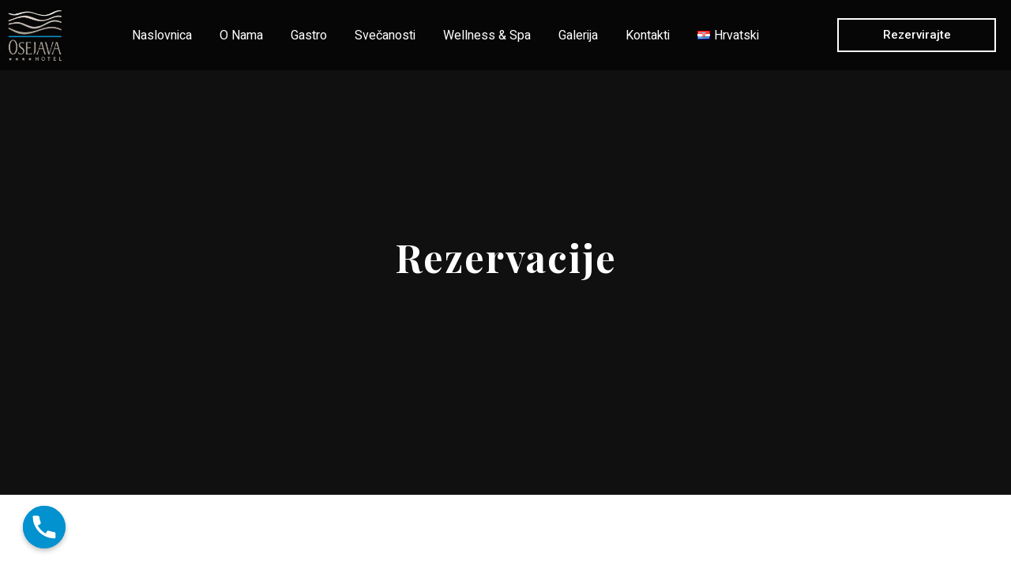

--- FILE ---
content_type: text/css
request_url: https://osejava.com/wp-content/plugins/chaty/css/chaty-front.css?ver=3.1.71655199286
body_size: 5426
content:
.chaty *, .chaty-chat-view *, .chaty-outer-forms * {
    box-sizing: border-box
}

.chaty-agent-data, .chaty-whatsapp-field input[type=text], .chaty-whatsapp-message, .chaty-whatsapp-message p {
    font-family: Segoe UI, Helvetica Neue, Helvetica, Lucida Grande, Arial, Ubuntu, Cantarell, Fira Sans, sans-serif
}

.chaty-agent-header, .chaty-channel, .chaty-channels, .chaty-form-body, .chaty-tooltip {
    position: relative
}

.chaty-tooltip .on-hover-text, .chaty-tooltip .on-hover-text:before, .chaty-tooltip:after, .chaty-tooltip:before {
    text-transform: none;
    font-size: .9em;
    line-height: 1;
    user-select: none;
    pointer-events: none;
    position: absolute;
    display: none;
    opacity: 0
}

.on-hover-text {
    display: none;
    white-space: pre
}

.chaty-tooltip .on-hover-text:before, .chaty-tooltip:before {
    content: "";
    border: 5px solid transparent;
    z-index: 1001
}

.chaty-tooltip:after {
    content: attr(data-hover)
}

.chaty-tooltip .on-hover-text, .chaty-tooltip:after {
    text-align: center;
    min-width: 1em;
    max-width: 21em;
    white-space: nowrap;
    overflow: hidden;
    text-overflow: ellipsis;
    padding: 5px 15px;
    border-radius: 10px;
    background: #fff;
    color: #333;
    z-index: 1000;
    box-shadow: 0 1.93465px 7.73859px rgb(0 0 0 / 15%);
    font-size: 17px;
    line-height: 21px
}

.chaty-animation-shockwave:after, .chaty-animation-shockwave:before {
    content: "";
    border-radius: 50%;
    position: absolute;
    top: 0;
    right: 0;
    bottom: 0
}

.chaty-tooltip .on-hover-text {
    overflow: visible;
    white-space: pre
}

.chaty-tooltip.active .on-hover-text, .chaty-tooltip.active .on-hover-text:before, .chaty-tooltip.active:after, .chaty-tooltip.active:before, .chaty-tooltip:hover .on-hover-text, .chaty-tooltip:hover .on-hover-text:before, .chaty-tooltip:hover:after, .chaty-tooltip:hover:before {
    display: block;
    opacity: 1
}

.chaty-tooltip.active .on-hover-text, .chaty-tooltip.active .on-hover-text:before, .chaty-tooltip.active:after, .chaty-tooltip.active:before, .chaty-tooltip.pos-left:hover .on-hover-text, .chaty-tooltip.pos-left:hover .on-hover-text:before, .chaty-tooltip.pos-left:hover:after, .chaty-tooltip.pos-left:hover:before, .chaty-tooltip.pos-right:hover .on-hover-text, .chaty-tooltip.pos-right:hover .on-hover-text:before, .chaty-tooltip.pos-right:hover:after, .chaty-tooltip.pos-right:hover:before {
    animation: ease-out forwards tooltips-horz
}

.chaty-tooltip.has-on-hover:after, .chaty-tooltip.has-on-hover:before, .chaty-widget .chaty-i-trigger .chaty-cta-close.chaty-tooltip.chaty-tooltip:hover:after, .chaty-widget .chaty-i-trigger .chaty-cta-close.chaty-tooltip:hover:before, .chaty-widget.chaty-open .chaty-i-trigger .chaty-cta-main.chaty-tooltip:after, .chaty-widget.chaty-open .chaty-i-trigger .chaty-cta-main.chaty-tooltip:before, .chaty-widget.cssas-no-close-button.default-open .chaty-i-trigger, .on-hover-text:empty, [data-hover=""]:after, [data-hover=""]:before {
    display: none !important
}

.chaty-tooltip.pos-top:before {
    border-bottom-width: 0;
    border-top-color: #fff;
    bottom: calc(100% + 5px)
}

.chaty-tooltip.pos-top:after {
    bottom: calc(100% + 10px)
}

.chaty-tooltip.pos-top:after, .chaty-tooltip.pos-top:before {
    left: 50%;
    transform: translate(-50%, -.5em)
}

.chaty-tooltip.pos-down:before {
    top: 100%;
    border-top-width: 0;
    border-bottom-color: #fff
}

.chaty-tooltip.pos-down:after {
    top: calc(100% + 5px)
}

.chaty-tooltip.pos-down:after, .chaty-tooltip.pos-down:before {
    left: 50%;
    transform: translate(-50%, .5em)
}

.chaty-tooltip.pos-left .on-hover-text:before, .chaty-tooltip.pos-left:before {
    top: 50%;
    border-right-width: 0;
    border-left-color: #fff;
    left: calc(0em - 10px);
    transform: translate(-.5em, -50%)
}

.chaty-tooltip.pos-left .on-hover-text:before {
    left: auto;
    right: calc(0em - 5px)
}

.chaty-tooltip.pos-left .on-hover-text, .chaty-tooltip.pos-left:after {
    top: 50%;
    right: calc(100% + 10px);
    transform: translate(-.5em, -50%)
}

.chaty-tooltip.pos-right .on-hover-text:before, .chaty-tooltip.pos-right:before {
    top: 50%;
    border-left-width: 0;
    border-right-color: #fff;
    right: calc(0em - 10px);
    transform: translate(.5em, -50%)
}

.chaty-tooltip.pos-right .on-hover-text:before {
    left: calc(0em - 5px);
    right: auto
}

.chaty-tooltip.pos-right .on-hover-text, .chaty-tooltip.pos-right:after {
    top: 50%;
    left: calc(100% + 10px);
    transform: translate(.5em, -50%)
}

@keyframes tooltips-vert {
    to {
        opacity: 1;
        transform: translate(-50%, 0)
    }
}

@keyframes tooltips-horz {
    to {
        opacity: 1;
        transform: translate(0, -50%)
    }
}

.chaty-tooltip.pos-down:hover:after, .chaty-tooltip.pos-down:hover:before, .chaty-tooltip.pos-top:hover:after, .chaty-tooltip.pos-top:hover:before {
    animation: ease-out forwards tooltips-vert
}

@-webkit-keyframes chaty-animation-shockwave {
    0% {
        transform: scale(1);
        box-shadow: 0 0 2px rgba(0, 0, 0, .3), inset 0 0 1px rgba(0, 0, 0, .3)
    }
    95% {
        box-shadow: 0 0 50px transparent, inset 0 0 30px transparent
    }
    100% {
        transform: scale(2.25)
    }
}

@keyframes chaty-animation-shockwave {
    0% {
        transform: scale(1);
        box-shadow: 0 0 2px rgba(0, 0, 0, .3), inset 0 0 1px rgba(0, 0, 0, .3)
    }
    95% {
        box-shadow: 0 0 50px transparent, inset 0 0 30px transparent
    }
    100% {
        transform: scale(2.25)
    }
}

@-webkit-keyframes chaty-animation-blink {
    0%, 100% {
        opacity: 1
    }
    20% {
        opacity: .5
    }
}

@keyframes chaty-animation-blink {
    0%, 100% {
        opacity: 1
    }
    20% {
        opacity: .5
    }
}

@-webkit-keyframes chaty-animation-pulse {
    0% {
        transform: scale(1);
        box-shadow: 0 2px 2px rgba(0, 0, 0, .2);
        border-radius: 50%
    }
    100% {
        transform: scale(1.1);
        box-shadow: 0 2px 2px rgba(0, 0, 0, .2);
        border-radius: 45%
    }
}

@keyframes chaty-animation-pulse {
    0% {
        transform: scale(1);
        border-radius: 50%
    }
    100% {
        transform: scale(1.1);
        border-radius: 45%
    }
}

.chaty-animation-shockwave:after {
    left: 0;
    -webkit-animation: 2s ease-out 1.3s infinite chaty-animation-shockwave;
    animation: 2s ease-out 1.3s infinite chaty-animation-shockwave
}

.chaty-animation-shockwave:before {
    left: 0;
    -webkit-animation: 2s ease-out .8s infinite chaty-animation-shockwave;
    animation: 2s ease-out .8s infinite chaty-animation-shockwave
}

.chaty-animation-blink {
    -webkit-animation: 1.33s ease-out infinite chaty-animation-blink;
    animation: 1.33s ease-out infinite chaty-animation-blink
}

.chaty-animation-pulse, .chaty-animation-pulse-icon {
    -webkit-animation: .4s infinite alternate chaty-animation-pulse;
    animation: .4s infinite alternate chaty-animation-pulse
}

.chaty-animation-sheen {
    position: relative;
    overflow: hidden
}

.chaty-animation-sheen:after {
    animation: 5s infinite chaty-animation-sheen;
    content: '';
    position: absolute;
    top: 0;
    right: 0;
    bottom: 0;
    left: 0;
    background: linear-gradient(to bottom, transparent, rgba(255, 255, 255, .5) 50%, transparent);
    transform: rotateZ(60deg) translate(0, 5em)
}

@keyframes chaty-animation-sheen {
    100%, 20% {
        transform: rotateZ(60deg) translate(0, -80px)
    }
}

.chaty-animation-fade {
    animation: 5s infinite chaty-animation-fade
}

.chaty-animation-spin {
    animation: 5s cubic-bezier(.56, -.35, .22, 1.5) infinite chaty-animation-spin
}

@keyframes chaty-animation-fade {
    15%, 5% {
        opacity: .25
    }
    10%, 100%, 20% {
        opacity: 1
    }
}

@keyframes chaty-animation-spin {
    10% {
        transform: rotateZ(-20deg);
        animation-timing-function: ease
    }
    100%, 20% {
        transform: rotateZ(360deg)
    }
}

.chaty-animation-bounce, .chaty-animation-jump {
    animation: 5s cubic-bezier(.84, -.54, .31, 1.19) infinite chaty-animation-bounce
}

@keyframes chaty-animation-bounce {
    0%, 100%, 20% {
        transform: none
    }
    10% {
        transform: translateY(-1em)
    }
}

@keyframes chaty-animation-waggle {
    0% {
        transform: none
    }
    10% {
        transform: rotateZ(-20deg) scale(1.2)
    }
    13% {
        transform: rotateZ(25deg) scale(1.2)
    }
    15% {
        transform: rotateZ(-15deg) scale(1.2)
    }
    17% {
        transform: rotateZ(15deg) scale(1.2)
    }
    20% {
        transform: rotateZ(-12deg) scale(1.2)
    }
    22% {
        transform: rotateZ(0) scale(1.2)
    }
    100%, 24% {
        transform: rotateZ(0) scale(1)
    }
}

.chaty-animation-waggle {
    animation: 5s infinite chaty-animation-waggle
}

.chaty {
    display: none;
    z-index: 99999
}

.chaty-widget.chaty-open .chaty-i-trigger .chaty-cta-close.chaty-tooltip.chaty-tooltip:hover:after, .chaty-widget.chaty-open .chaty-i-trigger .chaty-cta-close.chaty-tooltip:hover:before, .chaty.active, .chaty.form-open .chaty-widget.cssas-no-close-button.default-open .chaty-i-trigger {
    display: block !important
}

.chaty * {
    margin: 0;
    padding: 0
}

.chaty .sr-only, .hide-cht-svg-bg {
    position: absolute !important;
    width: 1px !important;
    height: 1px !important;
    padding: 0 !important;
    margin: -1px !important;
    overflow: hidden !important;
    clip: rect(0, 0, 0, 0) !important;
    border: 0 !important;
    outline: none !important;
}

.chaty a, .chaty a:focus, .chaty a:hover, .chaty button {
    border: none;
    text-decoration: none;
    outline: 0;
    box-shadow: none
}

.chaty-widget {
    position: fixed;
    bottom: 25px;
    right: 25px;
    z-index: 10001
}

.chaty-widget.left-position {
    left: 25px;
    right: auto
}

.chaty-channel-list {
    display: flex;
    width: 62px;
    height: 124px;
    position: absolute;
    bottom: -4px;
    right: 0;
    flex-direction: column;
    align-items: flex-start;
    pointer-events: none
}

.chaty-widget.left-position .chaty-channel-list {
    left: 0;
    right: auto
}

.chaty-widget.chaty-open .chaty-channel-list, .chaty-widget.has-single .chaty-i-trigger .Phone-channel:after, .chaty-widget.has-single .chaty-i-trigger .Phone-channel:before {
    pointer-events: auto
}

.chaty-channel-list .chaty-channel, .chaty-channel.single .chaty-svg {
    display: inline-block;
    width: 54px;
    height: 54px;
    border-radius: 50%;
    margin: 4px;
    cursor: pointer;
    box-shadow: 0 3px 6px rgb(0 0 0 / 25%)
}

.chaty-channel-list .chaty-channel {
    position: absolute;
    bottom: 0;
    opacity: 0;
    transition: .5s;
    -webkit-transition: .5s
}

.chaty-channel.single .chaty-svg {
    margin: 0
}

.chaty-widget.chaty-open .chaty-channel-list .chaty-channel {
    opacity: 1
}

.chaty-channel a, .chaty-channel button, .chaty-svg {
    display: block;
    width: 54px;
    height: 54px;
    border-radius: 50%;
    cursor: pointer;
    position: relative;
    outline: 0
}

.chaty-channel button {
    background: 0 0;
    border-radius: 50%
}

.chaty-channel a .chaty-custom-icon, .chaty-channel button .chaty-custom-icon, .chaty-svg .chaty-custom-icon {
    width: 54px;
    height: 54px;
    border-radius: 50%;
    text-align: center;
    font-size: 27px;
    line-height: 54px;
    color: #fff
}

.chaty-channel a:focus, .chaty-channel button:focus, .chaty-contact-form-box button.chaty-submit-button {
    outline: 0
}

.chaty-agent-icon svg, .chaty-channel svg, .chaty-view-channels .chaty-channel span svg {
    width: 100%;
    height: 100%
}

.chaty-channel img {
    width: 54px;
    height: 54px;
    object-fit: cover;
    border-radius: 50%
}

.chaty-i-trigger .chaty-channel {
    position: absolute;
    bottom: 0;
    right: 4px;
    transition: .5s;
    border-radius: 50%;
    cursor: pointer
}

.chaty-cta-button {
    transition: .5s;
    box-shadow: 0 3px 6px rgb(0 0 0 / 25%);
    border-radius: 50%
}

.chaty-widget.left-position .chaty-i-trigger .chaty-channel {
    left: 4px;
    right: auto
}

.chaty-widget .chaty-cta-main .chaty-cta-button {
    z-index: 1099;
    opacity: 1;
    position: relative
}

.chaty-widget.chaty-open .chaty-cta-main .chaty-cta-button {
    z-index: 999;
    opacity: 0;
    transform: rotate(540deg);
    visibility: hidden
}

.chaty-widget .chaty-i-trigger .chaty-cta-close {
    pointer-events: none
}

.chaty-widget.chaty-open .chaty-i-trigger .chaty-cta-close {
    pointer-events: auto;
    z-index: 101
}

.chaty-widget .chaty-i-trigger .chaty-cta-close .chaty-cta-button {
    z-index: 999;
    opacity: 0;
    visibility: hidden
}

.chaty-widget.chaty-open .chaty-i-trigger .chaty-cta-close .chaty-cta-button {
    z-index: 1099;
    opacity: 1;
    transform: rotate(180deg);
    visibility: visible
}

.chaty-widget.chaty-open .chaty-i-trigger .chaty-cta-main.chaty-tooltip {
    z-index: 91
}

.chaty-channel button.open-chaty-channel, .chaty-widget.chaty-no-close-button:not(.has-single) .chaty-i-trigger:not(.single-channel), .chaty-widget.chaty-open .chaty-i-trigger .chaty-cta-main.chaty-tooltip .on-hover-text, .chaty.form-open .chaty-channel button.open-chaty, .chaty.form-open .chaty-i-trigger .chaty-cta-main.chaty-tooltip .on-hover-text, .chaty.form-open .chaty-i-trigger .chaty-tooltip:after, .chaty.form-open .chaty-i-trigger .chaty-tooltip:before, .chaty.form-open .chaty-widget.has-single .chaty-i-trigger .on-hover-text {
    display: none
}

.chaty-widget .ch-pending-msg {
    position: absolute;
    right: -4px;
    top: -4px;
    width: 16px;
    height: 16px;
    text-align: center;
    background: red;
    color: #fff;
    font-size: 10px;
    line-height: 16px;
    border-radius: 50%;
    z-index: 1101
}

.chaty-widget.left-position.hor-mode .chaty-channel-list {
    width: 136px;
    height: 62px;
    left: 0;
    bottom: 0
}

.chaty-widget.right-position.hor-mode .chaty-channel-list {
    width: 136px;
    height: 62px;
    right: 0;
    left: auto;
    bottom: 0
}

.chaty-widget.hor-mode .chaty-channel-list .chaty-channel {
    margin-top: 0;
    margin-bottom: 0
}

.chaty-widget.hor-mode.left-position .chaty-channel-list .chaty-channel {
    left: 0
}

.chaty-widget.hor-mode.right-position .chaty-channel-list .chaty-channel {
    right: 0;
    left: auto
}

.chaty-chat-view, .chaty-outer-forms {
    vertical-align: bottom;
    -webkit-border-radius: 6px;
    -moz-border-radius: 6px;
    border-radius: 6px;
    position: fixed !important;
    bottom: -25px;
    left: 25px;
    padding: 0;
    width: 320px;
    max-width: 90%;
    -moz-transition: .5s linear;
    box-shadow: rgba(0, 0, 0, .16) 0 5px 40px;
    -webkit-box-shadow: rgba(0, 0, 0, .16) 0 5px 40px;
    -moz-box-shadow: rgba(0, 0, 0, .16) 0 5px 40px;
    opacity: 0;
    visibility: hidden;
    pointer-events: none;
    z-index: -1;
    transition: .5s;
    -webkit-transition: .5s;
    animation-delay: -2s;
    -webkit-animation-delay: -2s
}

.chaty-chat-view.pos-left, .chaty-outer-forms.pos-left {
    left: 25px
}

.chaty-chat-view.pos-right, .chaty-outer-forms.pos-right {
    right: 25px;
    left: auto
}

.chaty-outer-forms.active, .chaty:not(.form-open) .chaty-widget.chaty-open + .chaty-chat-view {
    -webkit-transform: translateY(-93px);
    transform: translateY(-93px);
    opacity: 1;
    z-index: 999999;
    visibility: visible;
    bottom: 0;
    pointer-events: auto
}

.chaty-whatsapp-body {
    background: #e6ddd4;
    padding: 0;
    min-height: 260px;
    position: relative;
    z-index: 2;
    -webkit-border-top-left-radius: 6px;
    -webkit-border-top-right-radius: 6px;
    -moz-border-radius-topleft: 6px;
    -moz-border-radius-topright: 6px;
    border-top-left-radius: 6px;
    border-top-right-radius: 6px
}

.chaty-whatsapp-content {
    padding: 20px 20px 20px 10px
}

.chaty-form-body {
    background: #fff;
    z-index: 99999;
    min-height: 75px;
    border-radius: 10px
}

.chaty-form-body form {
    margin: 0;
    padding: 0
}

.qr-code-image {
    padding: 10px;
    text-align: center
}

.qr-code-image img {
    max-width: 100%;
    max-height: 360px;
    margin: 0 auto;
    display: block;
    width: 100%;
    height: auto
}

.chaty-whatsapp-body:before {
    display: block;
    position: absolute;
    content: "";
    left: 0;
    top: 0;
    height: 100%;
    width: 100%;
    z-index: 0;
    opacity: .08;
    background-image: url("../images/whatsapp.png")
}

.chaty-whatsapp-message {
    padding: 7px 14px 6px;
    background-color: #fff;
    border-radius: 0 8px 8px;
    position: relative;
    transform-origin: center top;
    z-index: 2;
    box-shadow: rgba(0, 0, 0, .13) 0 1px .5px;
    margin-top: 4px;
    margin-left: 15px;
    max-width: calc(100% - 40px);
    font-size: 14px
}

.chaty-whatsapp-message:before {
    position: absolute;
    background-image: url("[data-uri]");
    background-position: 50% 50%;
    background-repeat: no-repeat;
    background-size: contain;
    content: "";
    top: 0;
    left: -12px;
    width: 12px;
    height: 19px
}

.chaty-whatsapp-message p {
    margin: 0;
    padding: 0;
    color: #111b21;
    font-weight: 400
}

.chaty-whatsapp-footer {
    position: relative;
    padding: 12px 15px;
    background: #f0f0f0;
    -webkit-border-bottom-right-radius: 6px;
    -webkit-border-bottom-left-radius: 6px;
    -moz-border-radius-bottomright: 6px;
    -moz-border-radius-bottomleft: 6px;
    border-bottom-right-radius: 6px;
    border-bottom-left-radius: 6px
}

.whatsapp-chaty-form {
    display: flex;
    margin: 0;
    padding: 0
}

.chaty-whatsapp-button button, .chaty-whatsapp-button button:focus, .chaty-whatsapp-button button:hover {
    line-height: 48px !important;
    text-align: center !important;
    float: right;
    height: 48px !important;
    width: 48px !important;
    padding: 8px 10px 8px 15px !important;
    background: #25d366 !important;
    border-radius: 24px !important;
    outline: none !important;
    box-shadow: none !important;
    cursor: pointer !important;
    margin: 0 !important;
    text-decoration: none !important;
    border: none !important;
    min-width: 1px !important;
}

.chaty-whatsapp-data {
    display: flex;
    flex: 1
}

.chaty-whatsapp-field {
    padding-right: 12px;
    flex: 1
}

.chaty-whatsapp-button {
    flex: 0 0 48px
}

.chaty-whatsapp-button svg {
    width: 100%;
    height: 100%;
    margin: 0;
    padding: 0
}

.chaty-whatsapp-field input[type=text] {
    height: 48px !important;
    line-height: 32px;
    padding: 0 10px 0 15px;
    font-size: 16px;
    resize: none;
    width: 100%;
    border: none !important;
    border-radius: 24px;
    outline: 0;
    box-shadow: none !important;
    background: #fff !important;
    margin: 0;
    color: #111b21
}

.chaty-whatsapp-field input[type=text]:focus {
    outline: 0;
    border: none;
    margin: 0;
    color: #111b21
}

.chaty-whatsapp-button button:focus, .chaty-whatsapp-button button:hover {
    background: #22bf5b !important
}

.close-chaty-form {
    position: absolute;
    right: 5px;
    top: 5px;
    background: #30534b;
    width: 22px;
    height: 22px;
    border-radius: 15px;
    padding: 3px;
    cursor: pointer;
    transition: .4s;
    -webkit-transition: .4s;
    -moz-transition: .4s
}

.close-chaty-form:hover {
    transform: rotate(180deg);
    -webkit-transform: rotate(180deg);
    -moz-transform: rotate(180deg)
}

.chaty-close-button {
    position: relative;
    width: 16px;
    height: 16px;
    transition: .4s;
    cursor: pointer
}

.chaty-close-button:after, .chaty-close-button:before {
    content: "";
    position: absolute;
    width: 12px;
    height: 2px;
    background-color: #fff;
    display: block;
    border-radius: 2px;
    transform: rotate(45deg);
    top: 7px;
    left: 2px
}

.chaty-close-button:after {
    transform: rotate(-45deg)
}

.chaty.form-open .chaty-channel button.open-chaty-channel, .chaty.form-open .chaty-no-close-button.has-single .chaty-i-trigger {
    display: block
}

.chaty-agent-data {
    font-size: 16px
}

.chaty-agent-header {
    font-size: 18px;
    padding: 20px 15px;
    background: #22bf5b;
    color: #fff;
    -webkit-border-top-left-radius: 10px;
    -webkit-border-top-right-radius: 10px;
    -moz-border-radius-topleft: 10px;
    -moz-border-radius-topright: 10px;
    border-top-left-radius: 10px;
    border-top-right-radius: 10px
}

.chaty-agent-data .close-chaty-form {
    right: 10px;
    top: 12px
}

.chaty-agent-data .chaty-agent {
    display: flex;
    align-items: center;
    padding: 15px
}

.chaty-agent-data .chaty-agent a {
    color: #49687e;
    font-size: 16px;
    text-decoration: none;
    display: flex;
    width: 100%;
    align-items: center;
    outline: 0;
    font-weight: 400
}

.chaty-contact-input input[type=email].chaty-input-field, .chaty-contact-input input[type=text].chaty-input-field, .chaty-contact-input textarea.chaty-textarea-field {
    color: #28303d;
    font-family: BlinkMacSystemFont,"Segoe UI","Roboto","Oxygen","Ubuntu","Cantarell","Fira Sans","Droid Sans","Helvetica Neue",sans-sans;
    margin: 0;
    background: #fff;
    outline: 0
}

.chaty-agent-data .chaty-agent + .chaty-agent {
    border-top: 2px solid #f6f8f9
}

.chaty-agent-img {
    width: 36px;
    height: 36px;
    object-fit: cover;
    border-radius: 50%
}

.chaty-agent-icon {
    width: 48px;
    height: 48px;
    margin: 0 15px 0 0
}

.chaty-agent-data .chaty-custom-icon {
    width: 48px;
    height: 48px;
    text-align: center;
    display: block;
    line-height: 48px;
    background: silver;
    border-radius: 50%;
    color: #fff;
    font-size: 28px
}

.chaty-close-agent-list {
    position: absolute;
    right: 15px;
    top: 10px;
    width: 26px;
    height: 26px;
    cursor: pointer;
    z-index: 10;
    padding: 0 0 10px 10px
}

.chaty-agent-icon img {
    width: 48px;
    height: 48px;
    object-fit: cover
}

.chaty-close-agent-list svg {
    fill: #ffffff
}

.agent-sub-header {
    font-size: 14px;
    line-height: 20px;
    font-weight: 400
}

.agent-main-header {
    font-size: 20px;
    line-height: 32px;
    font-weight: 700;
    position: relative
}

.chaty-agent-header:before, .chaty-view-header:before {
    content: "";
    background: url(../images/header-top.png) no-repeat;
    width: 215px;
    height: 41px;
    position: absolute;
    top: 0;
    left: 0;
    z-index: 1
}

.chaty-agent-header:after, .chaty-view-header:after {
    content: "";
    background: url(../images/header-bottom.png) no-repeat;
    width: 44px;
    height: 41px;
    position: absolute;
    bottom: 0;
    right: 0;
    z-index: 1
}

.chaty-custom-channel-icon {
    display: block;
    border-radius: 50%;
    color: #fff;
    text-align: center;
    line-height: 54px
}

.chaty-contact-form-title {
    padding: 10px 15px;
    text-align: left;
    font-size: 18px;
    border-bottom: 1px solid #acacac
}

.chaty-contact-inputs {
    padding: 15px 15px 0
}

.chaty-contact-input {
    display: block;
}

.chaty-contact-input label.chaty-form-label {
    font-size: 14px;
    margin: 0;
    padding: 0 0 4px 0;
    line-height: 20px;
    display: flex;
    color: #28303d;
}


.chaty-contact-input + .chaty-contact-input {
    margin: 12px 0 0
}

.chaty-contact-input input[type=email].chaty-input-field, .chaty-contact-input input[type=text].chaty-input-field {
    width: 100%;
    height: 36px;
    line-height: 36px;
    font-size: 16px;
    padding: 0 10px;
    border: 1px solid #ccc;
    border-radius: 4px
}

.chaty-contact-input input[type=email].chaty-input-field:focus, .chaty-contact-input input[type=text].chaty-input-field:focus, .chaty-contact-input textarea.chaty-textarea-field:focus {
    outline: 0;
    box-shadow: none;
    border-color: #898989
}

.chaty-contact-input textarea.chaty-textarea-field {
    width: 100%;
    height: 100px;
    line-height: 20px;
    font-size: 16px;
    padding: 10px;
    border: 1px solid #ccc;
    border-radius: 4px
}

.chaty-contact-form-box .close-chaty-form {
    right: 9px;
    top: 9px
}

.chaty-contact-form-box button.chaty-submit-button[type=submit], button#chaty-submit-button-0 {
    border: none;
    border-radius: 4px;
    color: #fff;
    background: #a886cd;
    width: 100%;
    height: 36px;
    line-height: 36px;
    font-size: 18px;
    padding: 0;
    margin: 0;
    cursor: pointer;
    text-align: center;
    display: block
}

.chaty-contact-input input.chaty-input-field.has-chaty-error, .chaty-contact-input textarea.chaty-textarea-field.has-chaty-error {
    border: 1px solid #d20000
}

.chaty-contact-form-button {
    padding: 15px
}

.chaty-ajax-error-message, .chaty-ajax-success-message {
    color: #00a700;
    padding: 10px 0 0;
    text-align: center;
    font-size: 16px
}

.chaty-ajax-error-message {
    color: #da0000
}

.chaty-view-header, .chaty-view-header a, .chaty-view-header a:focus, .chaty-view-header a:hover {
    font-weight: 500;
    color: #fff;
    font-size: 24px
}

.chaty-exit-intent {
    position: fixed;
    z-index: -1
}

.chaty-exit-intent:before {
    display: block;
    position: fixed;
    top: 0;
    left: 0;
    content: '';
    width: 100vw;
    height: 100vh;
    background: rgba(0, 0, 0, .8);
    visibility: hidden;
    z-index: 100;
    transition: .5s ease-in-out;
    -webkit-transition: .5s ease-in-out;
    -moz-transition: .5s ease-in-out
}

.chaty .chaty-widget.left-position .chaty-exit-intent:before {
    clip-path: circle(15px at 60px calc(100% - 60px))
}

.chaty .chaty-widget.right-position .chaty-exit-intent:before {
    clip-path: circle(15px at calc(100% - 60px) calc(100% - 60px))
}

.chaty .chaty-widget .chaty-exit-intent.animate:before {
    visibility: visible;
    clip-path: circle(100%)
}

.chaty-widget.has-single .chaty-i-trigger .chaty-channel:not(.chaty-agent-button).Phone-channel .chaty-tooltip:after, .chaty-widget.has-single .chaty-i-trigger .chaty-channel:not(.chaty-agent-button).Phone-channel .chaty-tooltip:before {
    pointer-events: inherit
}

body.cht-in-mobile .chaty-outer-forms.chaty-agent-data.custom-cht-pos, body.cht-in-mobile .chaty-outer-forms.chaty-contact-form-box.custom-cht-pos, body.cht-in-mobile .chaty-outer-forms.chaty-wechat-form.custom-cht-pos, body.cht-in-mobile .chaty-outer-forms.chaty-whatsapp-form.custom-cht-pos {
    top: 50%;
    left: 0;
    right: 0;
    margin: 0 auto;
    transform: translate(0, -50%);
    bottom: auto
}

body.cht-in-mobile .chaty-outer-forms.chaty-agent-data.custom-cht-pos .chaty-agent-body {
    max-height: calc(100vh - 164px) !important
}

.chaty-whatsapp-message p + p {
    margin-top: 5px
}

body.cht-in-mobile .chaty-outer-forms.chaty-whatsapp-form.custom-cht-pos .chaty-whatsapp-content {
    max-height: calc(100vh - 122px) !important;
    overflow-y: auto
}

body.cht-in-mobile .chaty-outer-forms.chaty-whatsapp-form:not(.custom-cht-pos) .chaty-whatsapp-content {
    overflow-y: auto
}

.chaty.has-custom-pos.form-open .chaty-i-trigger {
    opacity: 0;
    visibility: hidden
}

body.cht-in-mobile .chaty-outer-forms.chaty-contact-form-box.custom-cht-pos .chaty-contact-inputs {
    max-height: calc(100vh - 150px) !important;
    overflow-y: auto
}

body.cht-in-mobile .chaty-outer-forms {
    max-width: calc(100vw - 50px) !important
}

.chaty-view-body {
    background: #fff;
    border-radius: 8px
}

.chaty-view-header {
    background: #b78deb;
    border-radius: 7px 7px 0 0;
    padding: 10px 15px;
    position: relative;
    word-break: break-word
}

.chaty-top-content {
    padding: 15px 15px 0;
    font-size: 16px
}

.chaty-view-content p, .chaty-view-content p a, .chaty-view-content p a:focus, .chaty-view-content p a:hover {
    margin: 0;
    padding: 0;
    font-size: 16px;
    line-height: 150%;
    color: #49687e;
    word-break: break-word
}

.chaty-view-content p a {
    display: inline-block
}

.chaty-view-content p a:focus, .chaty-view-content p a:hover, .chaty-view-header a:focus, .chaty-view-header a:hover {
    outline: 0;
    text-decoration: none
}

.chaty-view-content p + p {
    margin-top: 10px
}

.chaty-close-view-list {
    position: absolute;
    right: 15px;
    top: 10px;
    width: 12px;
    cursor: pointer;
    z-index: 11
}

.chaty-close-view-list svg {
    fill: #ffffff;
    display: inline-block;
    width: 100%
}

.chaty-view-channels .chaty-channel {
    height: 48px;
    display: inline-block;
    margin: 6px 0;
    width: 20%;
    text-align: center;
    vertical-align: top
}

.chaty-view-channels .chaty-channel a, .chaty-view-channels .chaty-channel img, .chaty-view-channels .chaty-channel span:not(.on-hover-text) {
    display: block;
    width: 48px;
    height: 48px;
    margin: 0 auto
}

.chaty-view-channels {
    padding: 10px 8px
}

.chaty-view-channels .chaty-custom-channel-icon {
    font-size: 24px
}

.front-google-captcha {
    width: 100% !important;
    overflow: hidden;
}
.front-google-captcha > div {
    width: 100%;
}
.front-google-captcha iframe {
    transform: scaleX(0.9);
    position: relative;
    left: -15px;
}

.widget-fa-icon {
    width: 100%;
    height: 100%;
    display: inline-block;
    vertical-align: middle;
    color: #ffffff;
}

span.chaty-loader {
    display: none;
    vertical-align: middle;
    color: #ffffff;
    animation: rotation 1s infinite linear;
    width: 24px;
    height: 24px;
    text-align: center;
    line-height: 24px;
    margin-left: 5px;
}
span.chaty-loader span.dashicons {
    width: 24px;
    height: 24px;
    text-align: center;
    line-height: 24px;
    font-size: 24px;
}
@keyframes rotation {
    from {
        transform: rotate(0deg);
    }
    to {
        transform: rotate(359deg);
    }
}
span.chaty-loader.active {
    display: inline-block;
    vertical-align: baseline;
}

.chaty-i-trigger.single-channel > .chaty-channel > .on-hover-text {
    display: none !important;
}
html[dir="rtl"] .csaas-tooltip,
html[dir="rtl"] .on-hover-text,
html[dir="rtl"] .chaty-input-field,
html[dir="rtl"] .chaty-submit-button,
html[dir="rtl"] .chaty-whatsapp-message,
html[dir="rtl"] .csaas-tooltip:after {
    direction: rtl;
}

--- FILE ---
content_type: text/css
request_url: https://osejava.com/wp-content/uploads/elementor/css/post-1753.css?ver=1698184103
body_size: 1172
content:
.elementor-1753 .elementor-element.elementor-element-30dae7c6 > .elementor-container{max-width:840px;}.elementor-1753 .elementor-element.elementor-element-30dae7c6:not(.elementor-motion-effects-element-type-background), .elementor-1753 .elementor-element.elementor-element-30dae7c6 > .elementor-motion-effects-container > .elementor-motion-effects-layer{background-color:var( --e-global-color-f4064cd );}.elementor-1753 .elementor-element.elementor-element-30dae7c6 > .elementor-background-overlay{background-image:url("https://osejava.com/wp-content/uploads/2022/06/osejava-2022-64.jpg");background-position:center center;background-repeat:no-repeat;background-size:cover;opacity:1;transition:background 0.3s, border-radius 0.3s, opacity 0.3s;}.elementor-1753 .elementor-element.elementor-element-30dae7c6{transition:background 0.3s, border 0.3s, border-radius 0.3s, box-shadow 0.3s;padding:19em 0em 015em 0em;}.elementor-1753 .elementor-element.elementor-element-1dcb1a96 > .elementor-element-populated{padding:2em 2em 2em 2em;}.elementor-1753 .elementor-element.elementor-element-279ed8ed{text-align:center;}.elementor-1753 .elementor-element.elementor-element-279ed8ed .elementor-heading-title{color:var( --e-global-color-a291686 );letter-spacing:1.8px;}.elementor-1753 .elementor-element.elementor-element-632226f{padding:7em 0em 7em 0em;}.elementor-1753 .elementor-element.elementor-element-8b1fc50 > .elementor-element-populated{padding:3em 3em 3em 3em;}.elementor-1753 .elementor-element.elementor-element-2ddc5f8 .elementor-heading-title{color:#0292D0;}.elementor-1753 .elementor-element.elementor-element-bbace23{--divider-border-style:solid;--divider-color:var( --e-global-color-100efa4 );--divider-border-width:1px;}.elementor-1753 .elementor-element.elementor-element-bbace23 .elementor-divider-separator{width:50px;}.elementor-1753 .elementor-element.elementor-element-bbace23 .elementor-divider{padding-top:15px;padding-bottom:15px;}.elementor-1753 .elementor-element.elementor-element-4f1c431 .fluentform-widget-wrapper .ff-el-group .ff-btn-submit{background-color:#409EFF !important;color:#ffffff !important;}.elementor-1753 .elementor-element.elementor-element-e5251c1 > .elementor-element-populated{box-shadow:0px 0px 30px 0px rgba(0, 0, 0, 0.1);padding:3em 3em 3em 3em;}.elementor-1753 .elementor-element.elementor-element-ca9b0c1 .elementor-heading-title{color:#0292D0;}.elementor-1753 .elementor-element.elementor-element-8a3751e .elementskit-testimonial-slider .slick-slide{margin-right:35px;margin-left:35px;}.elementor-1753 .elementor-element.elementor-element-8a3751e .elementskit-testimonial-slider{--ekit_testimonial_left_right_spacing:35px;--ekit_testimonial_slidetoshow:1;}.elementor-1753 .elementor-element.elementor-element-8a3751e .elementskit-testimonial-slider .slick-list{padding:0em 0em 0em 0em;}.elementor-1753 .elementor-element.elementor-element-8a3751e .elementskit-tootltip-testimonial .elementskit-commentor-content, .elementor-1753 .elementor-element.elementor-element-8a3751e .elementskit-single-testimonial-slider, .elementor-1753 .elementor-element.elementor-element-8a3751e  .elementskit-testimonial_card{padding:0em 0em 0em 0em;box-shadow:0px 0px 0px 0px rgba(0,0,0,0.5);}.elementor-1753 .elementor-element.elementor-element-8a3751e .elementskit-tootltip-testimonial .elementskit-commentor-content, .elementor-1753 .elementor-element.elementor-element-8a3751e .elementskit-single-testimonial-slider, .elementor-1753 .elementor-element.elementor-element-8a3751e .elementskit-testimonial_card, .elementor-1753 .elementor-element.elementor-element-8a3751e .elementskit-tootltip-testimonial .elementskit-commentor-content::before{background-color:var( --e-global-color-a291686 );}.elementor-1753 .elementor-element.elementor-element-8a3751e .elementkit-testimonial-col{align-self:center;}.elementor-1753 .elementor-element.elementor-element-8a3751e .elementskit-single-testimonial-slider  .elementskit-commentor-content > p{color:var( --e-global-color-f4064cd );}.elementor-1753 .elementor-element.elementor-element-8a3751e .elementskit-testimonial_card .elementskit-commentor-coment{color:var( --e-global-color-f4064cd );}.elementor-1753 .elementor-element.elementor-element-8a3751e .elementskit-single-testimonial-slider  .elementskit-commentor-content > p, .elementor-1753 .elementor-element.elementor-element-8a3751e .elementskit-testimonial_card .elementskit-commentor-coment{font-family:var( --e-global-typography-b2ce6af-font-family ), Sans-serif;font-size:var( --e-global-typography-b2ce6af-font-size );font-weight:var( --e-global-typography-b2ce6af-font-weight );font-style:var( --e-global-typography-b2ce6af-font-style );line-height:var( --e-global-typography-b2ce6af-line-height );letter-spacing:var( --e-global-typography-b2ce6af-letter-spacing );word-spacing:var( --e-global-typography-b2ce6af-word-spacing );}.elementor-1753 .elementor-element.elementor-element-8a3751e .elementskit-stars > li > a, .elementor-1753 .elementor-element.elementor-element-8a3751e .elementskit-stars > li > span{color:#fec42d;}.elementor-1753 .elementor-element.elementor-element-8a3751e .elementskit-stars > li:not(:last-child){margin-right:5px;}.elementor-1753 .elementor-element.elementor-element-8a3751e .elementskit-single-testimonial-slider .elementskit-watermark-icon > i{color:var( --e-global-color-b8dc419 );}.elementor-1753 .elementor-element.elementor-element-8a3751e .elementskit-testimonial-slider-block-style .elementskit-commentor-content > i{color:var( --e-global-color-b8dc419 );}.elementor-1753 .elementor-element.elementor-element-8a3751e .elementskit-testimonial-slider-block-style-two .elementskit-icon-content > i{color:var( --e-global-color-b8dc419 );}.elementor-1753 .elementor-element.elementor-element-8a3751e .elementskit-testimonial-slider-block-style-three .elementskit-icon-content > i{color:var( --e-global-color-b8dc419 );}.elementor-1753 .elementor-element.elementor-element-8a3751e .elementskit-watermark-icon svg path{stroke:var( --e-global-color-b8dc419 );fill:var( --e-global-color-b8dc419 );}.elementor-1753 .elementor-element.elementor-element-8a3751e .elementskit-testimonial-slider-block-style-three .elementskit-icon-content.commentor-badge::before{border-radius:50%;background-color:var( --e-global-color-100efa4 );}.elementor-1753 .elementor-element.elementor-element-8a3751e .elementskit-profile-info .elementskit-author-name{font-family:var( --e-global-typography-520c191-font-family ), Sans-serif;font-size:var( --e-global-typography-520c191-font-size );font-weight:var( --e-global-typography-520c191-font-weight );line-height:var( --e-global-typography-520c191-line-height );letter-spacing:var( --e-global-typography-520c191-letter-spacing );word-spacing:var( --e-global-typography-520c191-word-spacing );margin-bottom:0px;}.elementor-1753 .elementor-element.elementor-element-8a3751e .elementskit-profile-info .elementskit-author-des{color:var( --e-global-color-100efa4 );font-family:var( --e-global-typography-69c152f-font-family ), Sans-serif;font-size:var( --e-global-typography-69c152f-font-size );font-weight:var( --e-global-typography-69c152f-font-weight );font-style:var( --e-global-typography-69c152f-font-style );line-height:var( --e-global-typography-69c152f-line-height );letter-spacing:var( --e-global-typography-69c152f-letter-spacing );word-spacing:var( --e-global-typography-69c152f-word-spacing );}.elementor-1753 .elementor-element.elementor-element-8a3751e > .elementor-widget-container{margin:0px 0px 0px -30px;padding:0px 0px 0px 0px;}.elementor-1753 .elementor-element.elementor-element-110f462{margin-top:0px;margin-bottom:120px;}.elementor-1753 .elementor-element.elementor-element-d692cdc .elementor-heading-title{color:#0292D0;font-size:24px;font-weight:400;font-style:italic;}@media(min-width:768px){.elementor-1753 .elementor-element.elementor-element-8b1fc50{width:65%;}.elementor-1753 .elementor-element.elementor-element-6a65821{width:34.333%;}}@media(max-width:1024px) and (min-width:768px){.elementor-1753 .elementor-element.elementor-element-8b1fc50{width:100%;}.elementor-1753 .elementor-element.elementor-element-6a65821{width:100%;}}@media(max-width:1024px){.elementor-1753 .elementor-element.elementor-element-30dae7c6{padding:15em 0em 3em 0em;}.elementor-1753 .elementor-element.elementor-element-632226f{padding:3em 0em 3em 0em;}.elementor-1753 .elementor-element.elementor-element-8a3751e .elementskit-testimonial-slider .slick-slide{margin-right:35px;margin-left:35px;}.elementor-1753 .elementor-element.elementor-element-8a3751e .elementskit-testimonial-slider{--ekit_testimonial_left_right_spacing:35px;--ekit_testimonial_slidetoshow:2;}.elementor-1753 .elementor-element.elementor-element-8a3751e .elementskit-single-testimonial-slider  .elementskit-commentor-content > p, .elementor-1753 .elementor-element.elementor-element-8a3751e .elementskit-testimonial_card .elementskit-commentor-coment{font-size:var( --e-global-typography-b2ce6af-font-size );line-height:var( --e-global-typography-b2ce6af-line-height );letter-spacing:var( --e-global-typography-b2ce6af-letter-spacing );word-spacing:var( --e-global-typography-b2ce6af-word-spacing );}.elementor-1753 .elementor-element.elementor-element-8a3751e .elementskit-profile-info .elementskit-author-name{font-size:var( --e-global-typography-520c191-font-size );line-height:var( --e-global-typography-520c191-line-height );letter-spacing:var( --e-global-typography-520c191-letter-spacing );word-spacing:var( --e-global-typography-520c191-word-spacing );}.elementor-1753 .elementor-element.elementor-element-8a3751e .elementskit-profile-info .elementskit-author-des{font-size:var( --e-global-typography-69c152f-font-size );line-height:var( --e-global-typography-69c152f-line-height );letter-spacing:var( --e-global-typography-69c152f-letter-spacing );word-spacing:var( --e-global-typography-69c152f-word-spacing );}}@media(max-width:767px){.elementor-1753 .elementor-element.elementor-element-8b1fc50 > .elementor-element-populated{padding:2em 2em 2em 2em;}.elementor-1753 .elementor-element.elementor-element-e5251c1 > .elementor-element-populated{padding:2em 2em 2em 2em;}.elementor-1753 .elementor-element.elementor-element-8a3751e .elementskit-testimonial-slider .slick-slide{margin-right:10px;margin-left:10px;}.elementor-1753 .elementor-element.elementor-element-8a3751e .elementskit-testimonial-slider{--ekit_testimonial_left_right_spacing:10px;--ekit_testimonial_slidetoshow:1;}.elementor-1753 .elementor-element.elementor-element-8a3751e .elementskit-single-testimonial-slider  .elementskit-commentor-content > p, .elementor-1753 .elementor-element.elementor-element-8a3751e .elementskit-testimonial_card .elementskit-commentor-coment{font-size:var( --e-global-typography-b2ce6af-font-size );line-height:var( --e-global-typography-b2ce6af-line-height );letter-spacing:var( --e-global-typography-b2ce6af-letter-spacing );word-spacing:var( --e-global-typography-b2ce6af-word-spacing );}.elementor-1753 .elementor-element.elementor-element-8a3751e .elementskit-profile-info .elementskit-author-name{font-size:var( --e-global-typography-520c191-font-size );line-height:var( --e-global-typography-520c191-line-height );letter-spacing:var( --e-global-typography-520c191-letter-spacing );word-spacing:var( --e-global-typography-520c191-word-spacing );}.elementor-1753 .elementor-element.elementor-element-8a3751e .elementskit-profile-info .elementskit-author-des{font-size:var( --e-global-typography-69c152f-font-size );line-height:var( --e-global-typography-69c152f-line-height );letter-spacing:var( --e-global-typography-69c152f-letter-spacing );word-spacing:var( --e-global-typography-69c152f-word-spacing );}}

--- FILE ---
content_type: text/css
request_url: https://osejava.com/wp-content/uploads/elementor/css/post-109.css?ver=1698184085
body_size: 1074
content:
.elementor-109 .elementor-element.elementor-element-50a2ac8b > .elementor-container > .elementor-column > .elementor-widget-wrap{align-content:center;align-items:center;}.elementor-109 .elementor-element.elementor-element-50a2ac8b > .elementor-background-overlay{background-color:#000000;opacity:0.6;transition:background 0.3s, border-radius 0.3s, opacity 0.3s;}.elementor-109 .elementor-element.elementor-element-50a2ac8b{transition:background 0.3s, border 0.3s, border-radius 0.3s, box-shadow 0.3s;margin-top:0%;margin-bottom:-10%;padding:0px 0px 0px 0px;z-index:9;}.elementor-109 .elementor-element.elementor-element-45d11839 > .elementor-element-populated{margin:0px 0px 0px 0px;--e-column-margin-right:0px;--e-column-margin-left:0px;padding:0px 0px 0px 0px;}.elementor-109 .elementor-element.elementor-element-fce7291 > .elementor-container > .elementor-column > .elementor-widget-wrap{align-content:center;align-items:center;}.elementor-109 .elementor-element.elementor-element-fce7291{margin-top:0px;margin-bottom:0px;padding:0px 0px 0px 0px;}.elementor-bc-flex-widget .elementor-109 .elementor-element.elementor-element-67a3e51e.elementor-column .elementor-widget-wrap{align-items:center;}.elementor-109 .elementor-element.elementor-element-67a3e51e.elementor-column.elementor-element[data-element_type="column"] > .elementor-widget-wrap.elementor-element-populated{align-content:center;align-items:center;}.elementor-109 .elementor-element.elementor-element-67a3e51e.elementor-column > .elementor-widget-wrap{justify-content:flex-start;}.elementor-109 .elementor-element.elementor-element-67a3e51e > .elementor-widget-wrap > .elementor-widget:not(.elementor-widget__width-auto):not(.elementor-widget__width-initial):not(:last-child):not(.elementor-absolute){margin-bottom:0px;}.elementor-109 .elementor-element.elementor-element-67a3e51e > .elementor-element-populated{margin:0px 0px 0px 0px;--e-column-margin-right:0px;--e-column-margin-left:0px;}.elementor-109 .elementor-element.elementor-element-ec23698{text-align:left;}.elementor-109 .elementor-element.elementor-element-ec23698 img{width:69px;}.elementor-109 .elementor-element.elementor-element-ec23698.bdt-background-overlay-yes > .elementor-widget-container:before{transition:background 0.3s;}.elementor-109 .elementor-element.elementor-element-121a12c6 .elementor-menu-toggle{margin:0 auto;background-color:#33323900;}.elementor-109 .elementor-element.elementor-element-121a12c6 .elementor-nav-menu .elementor-item{font-family:var( --e-global-typography-520c191-font-family ), Sans-serif;font-size:var( --e-global-typography-520c191-font-size );font-weight:var( --e-global-typography-520c191-font-weight );line-height:var( --e-global-typography-520c191-line-height );letter-spacing:var( --e-global-typography-520c191-letter-spacing );word-spacing:var( --e-global-typography-520c191-word-spacing );}.elementor-109 .elementor-element.elementor-element-121a12c6 .elementor-nav-menu--main .elementor-item{color:var( --e-global-color-a291686 );fill:var( --e-global-color-a291686 );padding-left:0px;padding-right:0px;padding-top:16px;padding-bottom:16px;}.elementor-109 .elementor-element.elementor-element-121a12c6 .elementor-nav-menu--main .elementor-item:hover,
					.elementor-109 .elementor-element.elementor-element-121a12c6 .elementor-nav-menu--main .elementor-item.elementor-item-active,
					.elementor-109 .elementor-element.elementor-element-121a12c6 .elementor-nav-menu--main .elementor-item.highlighted,
					.elementor-109 .elementor-element.elementor-element-121a12c6 .elementor-nav-menu--main .elementor-item:focus{color:var( --e-global-color-a291686 );fill:var( --e-global-color-a291686 );}.elementor-109 .elementor-element.elementor-element-121a12c6 .elementor-nav-menu--main:not(.e--pointer-framed) .elementor-item:before,
					.elementor-109 .elementor-element.elementor-element-121a12c6 .elementor-nav-menu--main:not(.e--pointer-framed) .elementor-item:after{background-color:#FFFFFF;}.elementor-109 .elementor-element.elementor-element-121a12c6 .e--pointer-framed .elementor-item:before,
					.elementor-109 .elementor-element.elementor-element-121a12c6 .e--pointer-framed .elementor-item:after{border-color:#FFFFFF;}.elementor-109 .elementor-element.elementor-element-121a12c6 .e--pointer-framed .elementor-item:before{border-width:1px;}.elementor-109 .elementor-element.elementor-element-121a12c6 .e--pointer-framed.e--animation-draw .elementor-item:before{border-width:0 0 1px 1px;}.elementor-109 .elementor-element.elementor-element-121a12c6 .e--pointer-framed.e--animation-draw .elementor-item:after{border-width:1px 1px 0 0;}.elementor-109 .elementor-element.elementor-element-121a12c6 .e--pointer-framed.e--animation-corners .elementor-item:before{border-width:1px 0 0 1px;}.elementor-109 .elementor-element.elementor-element-121a12c6 .e--pointer-framed.e--animation-corners .elementor-item:after{border-width:0 1px 1px 0;}.elementor-109 .elementor-element.elementor-element-121a12c6 .e--pointer-underline .elementor-item:after,
					 .elementor-109 .elementor-element.elementor-element-121a12c6 .e--pointer-overline .elementor-item:before,
					 .elementor-109 .elementor-element.elementor-element-121a12c6 .e--pointer-double-line .elementor-item:before,
					 .elementor-109 .elementor-element.elementor-element-121a12c6 .e--pointer-double-line .elementor-item:after{height:1px;}.elementor-109 .elementor-element.elementor-element-121a12c6{--e-nav-menu-horizontal-menu-item-margin:calc( 35px / 2 );}.elementor-109 .elementor-element.elementor-element-121a12c6 .elementor-nav-menu--main:not(.elementor-nav-menu--layout-horizontal) .elementor-nav-menu > li:not(:last-child){margin-bottom:35px;}.elementor-109 .elementor-element.elementor-element-121a12c6 .elementor-nav-menu--dropdown a, .elementor-109 .elementor-element.elementor-element-121a12c6 .elementor-menu-toggle{color:var( --e-global-color-secondary );}.elementor-109 .elementor-element.elementor-element-121a12c6 .elementor-nav-menu--dropdown{background-color:var( --e-global-color-a291686 );}.elementor-109 .elementor-element.elementor-element-121a12c6 .elementor-nav-menu--dropdown a:hover,
					.elementor-109 .elementor-element.elementor-element-121a12c6 .elementor-nav-menu--dropdown a.elementor-item-active,
					.elementor-109 .elementor-element.elementor-element-121a12c6 .elementor-nav-menu--dropdown a.highlighted,
					.elementor-109 .elementor-element.elementor-element-121a12c6 .elementor-menu-toggle:hover{color:var( --e-global-color-100efa4 );}.elementor-109 .elementor-element.elementor-element-121a12c6 .elementor-nav-menu--dropdown a:hover,
					.elementor-109 .elementor-element.elementor-element-121a12c6 .elementor-nav-menu--dropdown a.elementor-item-active,
					.elementor-109 .elementor-element.elementor-element-121a12c6 .elementor-nav-menu--dropdown a.highlighted{background-color:var( --e-global-color-b8dc419 );}.elementor-109 .elementor-element.elementor-element-121a12c6 .elementor-nav-menu--dropdown .elementor-item, .elementor-109 .elementor-element.elementor-element-121a12c6 .elementor-nav-menu--dropdown  .elementor-sub-item{font-family:var( --e-global-typography-520c191-font-family ), Sans-serif;font-size:var( --e-global-typography-520c191-font-size );font-weight:var( --e-global-typography-520c191-font-weight );letter-spacing:var( --e-global-typography-520c191-letter-spacing );word-spacing:var( --e-global-typography-520c191-word-spacing );}.elementor-109 .elementor-element.elementor-element-121a12c6 div.elementor-menu-toggle{color:var( --e-global-color-a291686 );}.elementor-109 .elementor-element.elementor-element-121a12c6 div.elementor-menu-toggle svg{fill:var( --e-global-color-a291686 );}.elementor-109 .elementor-element.elementor-element-121a12c6 div.elementor-menu-toggle:hover{color:var( --e-global-color-100efa4 );}.elementor-109 .elementor-element.elementor-element-121a12c6 div.elementor-menu-toggle:hover svg{fill:var( --e-global-color-100efa4 );}.elementor-109 .elementor-element.elementor-element-121a12c6 .elementor-menu-toggle:hover{background-color:#FFFFFF00;}.elementor-109 .elementor-element.elementor-element-121a12c6 > .elementor-widget-container{margin:0px 50px 0px 0px;padding:0px 0px 0px 0px;}.elementor-109 .elementor-element.elementor-element-38ad77a8 .elementor-button{font-family:"Roboto", Sans-serif;fill:var( --e-global-color-a291686 );color:var( --e-global-color-a291686 );border-style:solid;border-width:2px 2px 2px 2px;border-color:#FFFFFF;}.elementor-109 .elementor-element.elementor-element-38ad77a8 .elementor-button:hover, .elementor-109 .elementor-element.elementor-element-38ad77a8 .elementor-button:focus{color:var( --e-global-color-a291686 );background-color:#0294D9;border-color:#0294D9;}.elementor-109 .elementor-element.elementor-element-38ad77a8 .elementor-button:hover svg, .elementor-109 .elementor-element.elementor-element-38ad77a8 .elementor-button:focus svg{fill:var( --e-global-color-a291686 );}@media(min-width:768px){.elementor-109 .elementor-element.elementor-element-67a3e51e{width:10%;}.elementor-109 .elementor-element.elementor-element-6cf5333c{width:72%;}.elementor-109 .elementor-element.elementor-element-4d989059{width:17.333%;}}@media(max-width:1024px) and (min-width:768px){.elementor-109 .elementor-element.elementor-element-67a3e51e{width:65%;}.elementor-109 .elementor-element.elementor-element-6cf5333c{width:10%;}.elementor-109 .elementor-element.elementor-element-4d989059{width:25%;}}@media(max-width:1024px){.elementor-109 .elementor-element.elementor-element-50a2ac8b{margin-top:0em;margin-bottom:-10em;}.elementor-109 .elementor-element.elementor-element-121a12c6 .elementor-nav-menu .elementor-item{font-size:var( --e-global-typography-520c191-font-size );line-height:var( --e-global-typography-520c191-line-height );letter-spacing:var( --e-global-typography-520c191-letter-spacing );word-spacing:var( --e-global-typography-520c191-word-spacing );}.elementor-109 .elementor-element.elementor-element-121a12c6 .elementor-nav-menu--dropdown .elementor-item, .elementor-109 .elementor-element.elementor-element-121a12c6 .elementor-nav-menu--dropdown  .elementor-sub-item{font-size:var( --e-global-typography-520c191-font-size );letter-spacing:var( --e-global-typography-520c191-letter-spacing );word-spacing:var( --e-global-typography-520c191-word-spacing );}.elementor-109 .elementor-element.elementor-element-121a12c6{--nav-menu-icon-size:28px;}}@media(max-width:767px){.elementor-109 .elementor-element.elementor-element-67a3e51e{width:80%;}.elementor-bc-flex-widget .elementor-109 .elementor-element.elementor-element-67a3e51e.elementor-column .elementor-widget-wrap{align-items:center;}.elementor-109 .elementor-element.elementor-element-67a3e51e.elementor-column.elementor-element[data-element_type="column"] > .elementor-widget-wrap.elementor-element-populated{align-content:center;align-items:center;}.elementor-109 .elementor-element.elementor-element-fded7b3{text-align:left;}.elementor-109 .elementor-element.elementor-element-fded7b3 img{width:70px;height:37px;}.elementor-109 .elementor-element.elementor-element-fded7b3 > .elementor-widget-container{margin:0px 0px 0px 0px;padding:0px 0px 0px 0px;}.elementor-109 .elementor-element.elementor-element-6cf5333c{width:20%;}.elementor-109 .elementor-element.elementor-element-121a12c6 .elementor-nav-menu .elementor-item{font-size:var( --e-global-typography-520c191-font-size );line-height:var( --e-global-typography-520c191-line-height );letter-spacing:var( --e-global-typography-520c191-letter-spacing );word-spacing:var( --e-global-typography-520c191-word-spacing );}.elementor-109 .elementor-element.elementor-element-121a12c6 .elementor-nav-menu--dropdown .elementor-item, .elementor-109 .elementor-element.elementor-element-121a12c6 .elementor-nav-menu--dropdown  .elementor-sub-item{font-size:var( --e-global-typography-520c191-font-size );letter-spacing:var( --e-global-typography-520c191-letter-spacing );word-spacing:var( --e-global-typography-520c191-word-spacing );}}

--- FILE ---
content_type: text/css
request_url: https://osejava.com/wp-content/uploads/elementor/css/post-111.css?ver=1704717468
body_size: 1297
content:
.elementor-111 .elementor-element.elementor-element-1cfae6b4:not(.elementor-motion-effects-element-type-background), .elementor-111 .elementor-element.elementor-element-1cfae6b4 > .elementor-motion-effects-container > .elementor-motion-effects-layer{background-color:#443742;}.elementor-111 .elementor-element.elementor-element-1cfae6b4, .elementor-111 .elementor-element.elementor-element-1cfae6b4 > .elementor-background-overlay{border-radius:0px 0px 0px 0px;}.elementor-111 .elementor-element.elementor-element-1cfae6b4{transition:background 0.3s, border 0.3s, border-radius 0.3s, box-shadow 0.3s;padding:0em 0em 0em 0em;}.elementor-111 .elementor-element.elementor-element-1cfae6b4 > .elementor-background-overlay{transition:background 0.3s, border-radius 0.3s, opacity 0.3s;}.elementor-111 .elementor-element.elementor-element-2b8c5250 > .elementor-element-populated, .elementor-111 .elementor-element.elementor-element-2b8c5250 > .elementor-element-populated > .elementor-background-overlay, .elementor-111 .elementor-element.elementor-element-2b8c5250 > .elementor-background-slideshow{border-radius:0px 0px 0px 0px;}.elementor-111 .elementor-element.elementor-element-2b8c5250 > .elementor-element-populated{margin:0px 0px 0px 0px;--e-column-margin-right:0px;--e-column-margin-left:0px;padding:0px 0px 0px 0px;}.elementor-111 .elementor-element.elementor-element-992daa6{border-style:solid;border-width:0px 0px 1px 0px;border-color:var( --e-global-color-32922f5 );transition:background 0.3s, border 0.3s, border-radius 0.3s, box-shadow 0.3s;}.elementor-111 .elementor-element.elementor-element-992daa6 > .elementor-background-overlay{transition:background 0.3s, border-radius 0.3s, opacity 0.3s;}.elementor-111 .elementor-element.elementor-element-6218602f > .elementor-element-populated{border-style:solid;border-width:0px 0px 0px 0px;border-color:var( --e-global-color-32922f5 );transition:background 0.3s, border 0.3s, border-radius 0.3s, box-shadow 0.3s;margin:0px 0px 0px 0px;--e-column-margin-right:0px;--e-column-margin-left:0px;padding:4em 0em 4em 0em;}.elementor-111 .elementor-element.elementor-element-6218602f > .elementor-element-populated > .elementor-background-overlay{transition:background 0.3s, border-radius 0.3s, opacity 0.3s;}.elementor-111 .elementor-element.elementor-element-29ad5ed1 .elementor-heading-title{color:var( --e-global-color-a291686 );}.elementor-111 .elementor-element.elementor-element-4ad3aff6 .elementor-heading-title{color:var( --e-global-color-a291686 );font-family:"Roboto", Sans-serif;font-size:14px;font-weight:300;font-style:normal;line-height:34px;}.elementor-111 .elementor-element.elementor-element-172804c2 > .elementor-element-populated{padding:4em 0em 4em 3em;}.elementor-111 .elementor-element.elementor-element-24a8bb4 .elementor-heading-title{color:var( --e-global-color-a291686 );}.elementor-111 .elementor-element.elementor-element-206d6b0e{--divider-border-style:solid;--divider-color:#FFFFFF;--divider-border-width:1px;}.elementor-111 .elementor-element.elementor-element-206d6b0e .elementor-divider-separator{width:50px;}.elementor-111 .elementor-element.elementor-element-206d6b0e .elementor-divider{padding-top:7px;padding-bottom:7px;}.elementor-111 .elementor-element.elementor-element-4cf84a68 .elementor-icon-list-items:not(.elementor-inline-items) .elementor-icon-list-item:not(:last-child){padding-bottom:calc(24px/2);}.elementor-111 .elementor-element.elementor-element-4cf84a68 .elementor-icon-list-items:not(.elementor-inline-items) .elementor-icon-list-item:not(:first-child){margin-top:calc(24px/2);}.elementor-111 .elementor-element.elementor-element-4cf84a68 .elementor-icon-list-items.elementor-inline-items .elementor-icon-list-item{margin-right:calc(24px/2);margin-left:calc(24px/2);}.elementor-111 .elementor-element.elementor-element-4cf84a68 .elementor-icon-list-items.elementor-inline-items{margin-right:calc(-24px/2);margin-left:calc(-24px/2);}body.rtl .elementor-111 .elementor-element.elementor-element-4cf84a68 .elementor-icon-list-items.elementor-inline-items .elementor-icon-list-item:after{left:calc(-24px/2);}body:not(.rtl) .elementor-111 .elementor-element.elementor-element-4cf84a68 .elementor-icon-list-items.elementor-inline-items .elementor-icon-list-item:after{right:calc(-24px/2);}.elementor-111 .elementor-element.elementor-element-4cf84a68 .elementor-icon-list-icon i{color:#FFFFFF;transition:color 0.3s;}.elementor-111 .elementor-element.elementor-element-4cf84a68 .elementor-icon-list-icon svg{fill:#FFFFFF;transition:fill 0.3s;}.elementor-111 .elementor-element.elementor-element-4cf84a68 .elementor-icon-list-item:hover .elementor-icon-list-icon i{color:#FFFFFF;}.elementor-111 .elementor-element.elementor-element-4cf84a68 .elementor-icon-list-item:hover .elementor-icon-list-icon svg{fill:#FFFFFF;}.elementor-111 .elementor-element.elementor-element-4cf84a68{--e-icon-list-icon-size:20px;--icon-vertical-offset:0px;}.elementor-111 .elementor-element.elementor-element-4cf84a68 .elementor-icon-list-item > .elementor-icon-list-text, .elementor-111 .elementor-element.elementor-element-4cf84a68 .elementor-icon-list-item > a{font-family:var( --e-global-typography-69c152f-font-family ), Sans-serif;font-size:var( --e-global-typography-69c152f-font-size );font-weight:var( --e-global-typography-69c152f-font-weight );font-style:var( --e-global-typography-69c152f-font-style );line-height:var( --e-global-typography-69c152f-line-height );letter-spacing:var( --e-global-typography-69c152f-letter-spacing );word-spacing:var( --e-global-typography-69c152f-word-spacing );}.elementor-111 .elementor-element.elementor-element-4cf84a68 .elementor-icon-list-text{color:#FFFFFF;transition:color 0.3s;}.elementor-111 .elementor-element.elementor-element-4cf84a68 .elementor-icon-list-item:hover .elementor-icon-list-text{color:#FFFFFF;}.elementor-111 .elementor-element.elementor-element-68b06601 > .elementor-element-populated, .elementor-111 .elementor-element.elementor-element-68b06601 > .elementor-element-populated > .elementor-background-overlay, .elementor-111 .elementor-element.elementor-element-68b06601 > .elementor-background-slideshow{border-radius:0px 0px 0px 0px;}.elementor-111 .elementor-element.elementor-element-68b06601 > .elementor-element-populated{padding:4em 0em 4em 2em;}.elementor-111 .elementor-element.elementor-element-6bd0e560 .elementor-heading-title{color:var( --e-global-color-a291686 );}.elementor-111 .elementor-element.elementor-element-5f046c04{--divider-border-style:solid;--divider-color:#FFFFFF;--divider-border-width:1px;}.elementor-111 .elementor-element.elementor-element-5f046c04 .elementor-divider-separator{width:50px;}.elementor-111 .elementor-element.elementor-element-5f046c04 .elementor-divider{padding-top:7px;padding-bottom:7px;}.elementor-111 .elementor-element.elementor-element-7fd0c32 .elementor-icon-list-items:not(.elementor-inline-items) .elementor-icon-list-item:not(:last-child){padding-bottom:calc(11px/2);}.elementor-111 .elementor-element.elementor-element-7fd0c32 .elementor-icon-list-items:not(.elementor-inline-items) .elementor-icon-list-item:not(:first-child){margin-top:calc(11px/2);}.elementor-111 .elementor-element.elementor-element-7fd0c32 .elementor-icon-list-items.elementor-inline-items .elementor-icon-list-item{margin-right:calc(11px/2);margin-left:calc(11px/2);}.elementor-111 .elementor-element.elementor-element-7fd0c32 .elementor-icon-list-items.elementor-inline-items{margin-right:calc(-11px/2);margin-left:calc(-11px/2);}body.rtl .elementor-111 .elementor-element.elementor-element-7fd0c32 .elementor-icon-list-items.elementor-inline-items .elementor-icon-list-item:after{left:calc(-11px/2);}body:not(.rtl) .elementor-111 .elementor-element.elementor-element-7fd0c32 .elementor-icon-list-items.elementor-inline-items .elementor-icon-list-item:after{right:calc(-11px/2);}.elementor-111 .elementor-element.elementor-element-7fd0c32 .elementor-icon-list-icon i{color:#FFFFFF;transition:color 0.3s;}.elementor-111 .elementor-element.elementor-element-7fd0c32 .elementor-icon-list-icon svg{fill:#FFFFFF;transition:fill 0.3s;}.elementor-111 .elementor-element.elementor-element-7fd0c32{--e-icon-list-icon-size:15px;--icon-vertical-offset:0px;}.elementor-111 .elementor-element.elementor-element-7fd0c32 .elementor-icon-list-item > .elementor-icon-list-text, .elementor-111 .elementor-element.elementor-element-7fd0c32 .elementor-icon-list-item > a{font-family:var( --e-global-typography-69c152f-font-family ), Sans-serif;font-size:var( --e-global-typography-69c152f-font-size );font-weight:var( --e-global-typography-69c152f-font-weight );font-style:var( --e-global-typography-69c152f-font-style );line-height:var( --e-global-typography-69c152f-line-height );letter-spacing:var( --e-global-typography-69c152f-letter-spacing );word-spacing:var( --e-global-typography-69c152f-word-spacing );}.elementor-111 .elementor-element.elementor-element-7fd0c32 .elementor-icon-list-text{color:var( --e-global-color-a291686 );transition:color 0.3s;}.elementor-111 .elementor-element.elementor-element-53a61c78 .elementor-icon-list-items:not(.elementor-inline-items) .elementor-icon-list-item:not(:last-child){padding-bottom:calc(11px/2);}.elementor-111 .elementor-element.elementor-element-53a61c78 .elementor-icon-list-items:not(.elementor-inline-items) .elementor-icon-list-item:not(:first-child){margin-top:calc(11px/2);}.elementor-111 .elementor-element.elementor-element-53a61c78 .elementor-icon-list-items.elementor-inline-items .elementor-icon-list-item{margin-right:calc(11px/2);margin-left:calc(11px/2);}.elementor-111 .elementor-element.elementor-element-53a61c78 .elementor-icon-list-items.elementor-inline-items{margin-right:calc(-11px/2);margin-left:calc(-11px/2);}body.rtl .elementor-111 .elementor-element.elementor-element-53a61c78 .elementor-icon-list-items.elementor-inline-items .elementor-icon-list-item:after{left:calc(-11px/2);}body:not(.rtl) .elementor-111 .elementor-element.elementor-element-53a61c78 .elementor-icon-list-items.elementor-inline-items .elementor-icon-list-item:after{right:calc(-11px/2);}.elementor-111 .elementor-element.elementor-element-53a61c78 .elementor-icon-list-icon i{color:#FFFFFF;transition:color 0.3s;}.elementor-111 .elementor-element.elementor-element-53a61c78 .elementor-icon-list-icon svg{fill:#FFFFFF;transition:fill 0.3s;}.elementor-111 .elementor-element.elementor-element-53a61c78{--e-icon-list-icon-size:14px;--icon-vertical-offset:0px;}.elementor-111 .elementor-element.elementor-element-53a61c78 .elementor-icon-list-item > .elementor-icon-list-text, .elementor-111 .elementor-element.elementor-element-53a61c78 .elementor-icon-list-item > a{font-family:var( --e-global-typography-69c152f-font-family ), Sans-serif;font-size:var( --e-global-typography-69c152f-font-size );font-weight:var( --e-global-typography-69c152f-font-weight );font-style:var( --e-global-typography-69c152f-font-style );line-height:var( --e-global-typography-69c152f-line-height );letter-spacing:var( --e-global-typography-69c152f-letter-spacing );word-spacing:var( --e-global-typography-69c152f-word-spacing );}.elementor-111 .elementor-element.elementor-element-53a61c78 .elementor-icon-list-text{color:var( --e-global-color-a291686 );transition:color 0.3s;}.elementor-111 .elementor-element.elementor-element-4e32610c > .elementor-container > .elementor-column > .elementor-widget-wrap{align-content:center;align-items:center;}.elementor-111 .elementor-element.elementor-element-4e32610c{padding:1em 0em 1em 0em;}.elementor-111 .elementor-element.elementor-element-a3c7897{text-align:center;}.elementor-111 .elementor-element.elementor-element-a3c7897 .elementor-heading-title{color:var( --e-global-color-a291686 );font-family:"Heebo", Sans-serif;font-size:13px;font-weight:400;}.elementor-111 .elementor-element.elementor-element-a3c7897 > .elementor-widget-container{padding:0px 0px 0px 0px;}.elementor-111 .elementor-element.elementor-element-10384fb{text-align:center;}.elementor-111 .elementor-element.elementor-element-10384fb .elementor-heading-title{color:var( --e-global-color-a291686 );font-family:var( --e-global-typography-112b6c4-font-family ), Sans-serif;font-size:var( --e-global-typography-112b6c4-font-size );font-weight:var( --e-global-typography-112b6c4-font-weight );line-height:var( --e-global-typography-112b6c4-line-height );letter-spacing:var( --e-global-typography-112b6c4-letter-spacing );word-spacing:var( --e-global-typography-112b6c4-word-spacing );}.elementor-111 .elementor-element.elementor-element-10384fb > .elementor-widget-container{padding:0px 0px 0px 0px;}.elementor-111 .elementor-element.elementor-element-d66d2c6 > .elementor-container > .elementor-column > .elementor-widget-wrap{align-content:center;align-items:center;}.elementor-111 .elementor-element.elementor-element-d66d2c6:not(.elementor-motion-effects-element-type-background), .elementor-111 .elementor-element.elementor-element-d66d2c6 > .elementor-motion-effects-container > .elementor-motion-effects-layer{background-color:#FFFFFF;}.elementor-111 .elementor-element.elementor-element-d66d2c6{transition:background 0.3s, border 0.3s, border-radius 0.3s, box-shadow 0.3s;padding:1em 0em 1em 0em;}.elementor-111 .elementor-element.elementor-element-d66d2c6 > .elementor-background-overlay{transition:background 0.3s, border-radius 0.3s, opacity 0.3s;}.elementor-111 .elementor-element.elementor-element-d7b386d{text-align:center;}.elementor-111 .elementor-element.elementor-element-d7b386d img{width:140px;}.elementor-111 .elementor-element.elementor-element-b9e36c1{text-align:center;color:#000000;font-size:12px;line-height:16px;}.elementor-111 .elementor-element.elementor-element-b9e36c1 > .elementor-widget-container{margin:0px 0px -24px 0px;padding:0px 0px 0px 0px;}.elementor-111 .elementor-element.elementor-element-8e11eaa{text-align:center;}.elementor-111 .elementor-element.elementor-element-8e11eaa img{width:70px;}@media(min-width:768px){.elementor-111 .elementor-element.elementor-element-6218602f{width:45%;}.elementor-111 .elementor-element.elementor-element-172804c2{width:23.648%;}.elementor-111 .elementor-element.elementor-element-68b06601{width:31.016%;}}@media(max-width:1024px) and (min-width:768px){.elementor-111 .elementor-element.elementor-element-6218602f{width:40%;}.elementor-111 .elementor-element.elementor-element-172804c2{width:30%;}.elementor-111 .elementor-element.elementor-element-68b06601{width:30%;}.elementor-111 .elementor-element.elementor-element-4443b48a{width:100%;}.elementor-111 .elementor-element.elementor-element-7ac7a39{width:100%;}}@media(max-width:1024px){.elementor-111 .elementor-element.elementor-element-6218602f > .elementor-element-populated{padding:4em 2em 4em 2em;}.elementor-111 .elementor-element.elementor-element-4ad3aff6 .elementor-heading-title{font-size:14px;}.elementor-111 .elementor-element.elementor-element-172804c2 > .elementor-element-populated{padding:4em 2em 4em 2em;}.elementor-111 .elementor-element.elementor-element-4cf84a68 .elementor-icon-list-item > .elementor-icon-list-text, .elementor-111 .elementor-element.elementor-element-4cf84a68 .elementor-icon-list-item > a{font-size:var( --e-global-typography-69c152f-font-size );line-height:var( --e-global-typography-69c152f-line-height );letter-spacing:var( --e-global-typography-69c152f-letter-spacing );word-spacing:var( --e-global-typography-69c152f-word-spacing );}.elementor-111 .elementor-element.elementor-element-68b06601 > .elementor-element-populated{padding:4em 2em 4em 2em;}.elementor-111 .elementor-element.elementor-element-7fd0c32 .elementor-icon-list-item > .elementor-icon-list-text, .elementor-111 .elementor-element.elementor-element-7fd0c32 .elementor-icon-list-item > a{font-size:var( --e-global-typography-69c152f-font-size );line-height:var( --e-global-typography-69c152f-line-height );letter-spacing:var( --e-global-typography-69c152f-letter-spacing );word-spacing:var( --e-global-typography-69c152f-word-spacing );}.elementor-111 .elementor-element.elementor-element-53a61c78 .elementor-icon-list-item > .elementor-icon-list-text, .elementor-111 .elementor-element.elementor-element-53a61c78 .elementor-icon-list-item > a{font-size:var( --e-global-typography-69c152f-font-size );line-height:var( --e-global-typography-69c152f-line-height );letter-spacing:var( --e-global-typography-69c152f-letter-spacing );word-spacing:var( --e-global-typography-69c152f-word-spacing );}.elementor-111 .elementor-element.elementor-element-a3c7897{text-align:center;}.elementor-111 .elementor-element.elementor-element-a3c7897 .elementor-heading-title{font-size:12px;}.elementor-111 .elementor-element.elementor-element-10384fb{text-align:center;}.elementor-111 .elementor-element.elementor-element-10384fb .elementor-heading-title{font-size:var( --e-global-typography-112b6c4-font-size );line-height:var( --e-global-typography-112b6c4-line-height );letter-spacing:var( --e-global-typography-112b6c4-letter-spacing );word-spacing:var( --e-global-typography-112b6c4-word-spacing );}}@media(max-width:767px){.elementor-111 .elementor-element.elementor-element-6218602f > .elementor-element-populated{padding:4em 2em 2em 2em;}.elementor-111 .elementor-element.elementor-element-4ad3aff6 .elementor-heading-title{font-size:13px;line-height:25px;}.elementor-111 .elementor-element.elementor-element-172804c2 > .elementor-element-populated{margin:0px 0px 0px 0px;--e-column-margin-right:0px;--e-column-margin-left:0px;padding:0em 2em 2em 2em;}.elementor-111 .elementor-element.elementor-element-4cf84a68 .elementor-icon-list-item > .elementor-icon-list-text, .elementor-111 .elementor-element.elementor-element-4cf84a68 .elementor-icon-list-item > a{font-size:var( --e-global-typography-69c152f-font-size );line-height:var( --e-global-typography-69c152f-line-height );letter-spacing:var( --e-global-typography-69c152f-letter-spacing );word-spacing:var( --e-global-typography-69c152f-word-spacing );}.elementor-111 .elementor-element.elementor-element-68b06601 > .elementor-element-populated{padding:0em 2em 2em 2em;}.elementor-111 .elementor-element.elementor-element-7fd0c32 .elementor-icon-list-item > .elementor-icon-list-text, .elementor-111 .elementor-element.elementor-element-7fd0c32 .elementor-icon-list-item > a{font-size:var( --e-global-typography-69c152f-font-size );line-height:var( --e-global-typography-69c152f-line-height );letter-spacing:var( --e-global-typography-69c152f-letter-spacing );word-spacing:var( --e-global-typography-69c152f-word-spacing );}.elementor-111 .elementor-element.elementor-element-53a61c78 .elementor-icon-list-item > .elementor-icon-list-text, .elementor-111 .elementor-element.elementor-element-53a61c78 .elementor-icon-list-item > a{font-size:var( --e-global-typography-69c152f-font-size );line-height:var( --e-global-typography-69c152f-line-height );letter-spacing:var( --e-global-typography-69c152f-letter-spacing );word-spacing:var( --e-global-typography-69c152f-word-spacing );}.elementor-111 .elementor-element.elementor-element-a3c7897 .elementor-heading-title{font-size:11px;}.elementor-111 .elementor-element.elementor-element-10384fb .elementor-heading-title{font-size:var( --e-global-typography-112b6c4-font-size );line-height:var( --e-global-typography-112b6c4-line-height );letter-spacing:var( --e-global-typography-112b6c4-letter-spacing );word-spacing:var( --e-global-typography-112b6c4-word-spacing );}.elementor-111 .elementor-element.elementor-element-b9e36c1{text-align:center;font-size:9.4px;}}